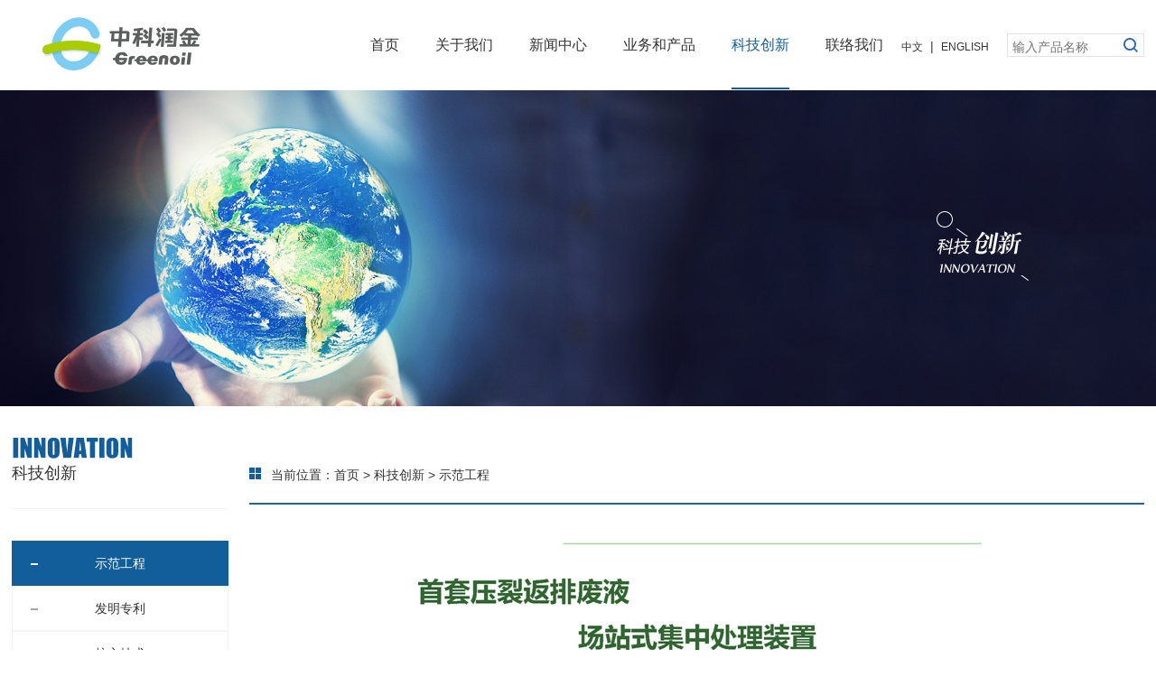

--- FILE ---
content_type: text/html;charset=utf-8
request_url: http://www.greenoil.cn/innovate_info.php?num=1000101
body_size: 3753
content:
<!DOCTYPE html>
<!--[if lte IE 8 ]><html lang="zh-CN" class="ie8"> <![endif]-->
<!--[if IE 9 ]><html lang="zh-CN" class="ie9"> <![endif]-->
<!--[if (gte IE 10)|!(IE)]><!--><html lang="zh-CN"><!--<![endif]-->
<head>
<meta charset="utf-8">
<meta name="description" content='公司于2015年在新三板挂牌上市。北京中科润金环保工程股份有限公司是中国境内最早一批进入环保行业的民营企业之一，特别针对于石油石化行业环保，在油田三废处理、管道防腐、应急抢险等方面与中国境内大型油田保持着长期紧密的合作，市场占有率稳定增长，是中国境内大型油田环境治理方面的指定承包方。公司于2015年在新三板挂牌上市。公司于2015年在新三板挂牌上市。' />
<meta name="keywords" content='中科润金,油泥处理,油田废液出理,应急抢险, 注入水处理（纳滤）,污水处理,固废处理'/>
<meta name="author" content='快帮云'/>
<meta name="viewport" content="width=device-width, initial-scale=1, maximum-scale=1, user-scalable=no">
<meta http-equiv="X-UA-Compatible" content="IE=edge,chrome=1">
<meta content="telephone=no" name="format-detection">
<title>北京中科润金环保工程股份有限公司</title>
<link href="favicon.ico" mce_href="favicon.ico" rel="shortcut icon" type="image/x-icon" />
<link rel="stylesheet" href="css/owl.carousel.min.css">
<link rel="stylesheet" href="layer/mobile/need/layer.css" />
<link rel="stylesheet" type="text/css" href="css/jquery.fancybox.css">
<link href="css/style.css" rel="stylesheet" type="text/css" /><script type="text/javascript" src="js/jquery-1.12.4.min.js"></script>
<script src="js/jquery.fancybox-1.3.4.pack.js"></script>
<!--[if lte IE 8 ]>
<script>
window.location='lower.html';
</script>
<![endif]--><style>
.nav li:nth-child(5) a{ color: #125e9a;}
.nav li:nth-child(5) a:before{ width: 100%; border-bottom: 2px solid #125e9a;}
</style>
</head>
<body>
 <div class="header">
    <div class="warp clearfix">
        <div class="logo fl"><a href="index.php"><img src="images/../uploads/20170904/20170904163842_137.png"></a></div>
        <div class="head-right fr clearfix">
            <div class="fn-top fr clearfix">
                    <a href="javascript:;">中文</a>&nbsp;&nbsp;|&nbsp;&nbsp;<a href="../en">ENGLISH</a>&nbsp;&nbsp;&nbsp;&nbsp;
                    <div class="soso">
                        <form action="search.php" method="get">
                            <input type="text" class="so"  name="keyword" placeholder="输入产品名称" /><input type="submit" value="&nbsp;" class="soSubmit" />
                        </form>
                    </div>
            </div>
            <ul class="nav fr clearfix">
                <li><a href="index.php">首页</a></li>
                <li><a href="about_us.php">关于我们</a></li>
                <li><a href="news.php">新闻中心</a></li>
                <li><a href="business.php">业务和产品</a></li>
                <li><a href="innovate.php">科技创新</a></li>
                <li><a href="contact.php">联络我们</a></li>
            </ul>
        </div>
        <div class="nav__trigger">
            <span class="nav__icon"></span>
        </div>
    </div>
<div class="zjq-mnav" id="nav-show">
        <dl class="zjq-msons">
            <dt><a href="about_us.php">关于我们</a></dt>
            <!-- <dd>
                <a href="about_us.php">公司简介</a>
                <a href="chart.php">组织架构</a>
                <a href="honor.php">荣誉资质</a>
                <a href="photos.php">企业相册</a>
                <a href="course.php">发展历程</a>
                <a href="norm.php">价值观和行为准则</a>
            </dd> -->
        </dl>
        <dl class="zjq-msons">
            <dt><a href="news.php">新闻中心</a></dt>
            <!-- <dd>
                <a href="news.php">集团动态</a>
                <a href="news.php">行业聚焦</a>
            </dd> -->
        </dl>
        <dl class="zjq-msons">
            <dt><a href="business.php">业务和产品</a></dt>
           <!--  <dd>
                <a href="business.php">污水处理</a>
                <a href="business.php">固废处理</a>
                <a href="business.php">气体处理</a>
                <a href="business.php">石油工程</a>
            </dd> -->
        </dl>
        <dl class="zjq-msons">
            <dt><a href="innovate.php">科技创新</a></dt>
            <!-- <dd>
                <a href="make_weixiu.php">示范工程</a>
                <a href="make_weixiu1.php">典型案例</a>
                <a href="make_weixiu.php">核心技术</a>
            </dd> -->
        </dl>
        <dl class="zjq-msons">
        <dt><a href="contact.php">联络我们</a></dt>
        <!-- <dd>
            <a href="contact.php">联系我们</a>
            <a href="partner.php">合作伙伴</a>
            <a href="recruit.php">人才招聘</a>
        </dd> -->
    </div>
</div>
 <script>
    $('.nav__trigger').on('click', function(e){
            e.preventDefault();
      $('body').toggleClass('nav--active');
    });
    $(window).resize(function(){
        if($('body').width()>1170){
            $('.wrap').removeClass('nav--active');
    }});
    $(window).scroll(function() {
        var top = $(document).scrollTop();
        if(top > 0){
            $('.header').addClass('nawbox');
        }else {
            $('.header').removeClass('nawbox');
        }
    });
</script><!-- 轮播图 -->
<div class="banner" style="background: url(images/banner_5.jpg) no-repeat center 50%;">
	<!-- <img src="images/banner_5.jpg" alt=""> -->
	<!-- <div class="title">
		<div class="titlebj"></div>
		<p class="titlep"><span>INNOVATION</span><br>科技创新</p>
	</div> -->
</div>
<div class="main warp clearfix">
	<div class="mainleft fl">
		<h3><img src="images/pic_h.jpg" alt=""><br>科技创新</h3>
		<ul class="select-box">
						<li class="selectshow">
				<a href="innovate.php?pid=345"><span class="select-i"></span>示范工程</a>
			</li>
						<li >
				<a href="innovate.php?pid=346"><span class="select-i"></span>发明专利</a>
			</li>
						<li >
				<a href="innovate.php?pid=347"><span class="select-i"></span>核心技术</a>
			</li>
					</ul>
	</div>
	<div class="mainright fr">
		<div class="mainhead">
			当前位置：<a href="index.php">首页</a> > 科技创新 > 示范工程
		</div>
		<div class="mainarticle">
			<div class="box">
				<p style="text-align: center;"><img src="/ueditor/php/upload/image/20210926/1632642987343135.png" title="1632642987343135.png" alt="blob.png"/></p>
			</div>
		</div>
	</div>
</div>
<!--    底部    -->
<div class="footer">
    <div class="foothead warp clearfix">
    	<div class="fotleft fl clearfix">
            <div class="footLogo fl"><img src="images/logo.png" alt=""></div>
            <div class="footContact fl clearfix">
                <div class="foot-item fitem1">地址：北京市朝阳区利泽中园106号4层409A</div>
                <div class="foot-item">电话：  010-64462235</div>
                <div class="foot-item fitem1">传真： 010-64462599 </div>
                <div class="foot-item">邮编： 100028</div>
                <div class="foot-item fitem1">邮箱： market@greenoil.cn  zhengguikun@greenoil.cn </div>
            </div>
        </div>
    	<div class="fotrigth fl clearfix" >
            <div class="world fl">
            <img src="images/pic_48.png" alt="">
            </div>
            <div class="wx fl">
                <img src="images/../uploads/20171102/20171102090403_820.png" alt="">
                <p>关注我们</p>
            </div>
            </div>
        </div>
    <div class="foot">
    	<div class="warp">
    		北京中科润金环保工程股份有限公司  版权所有&nbsp;<a href="https://beian.miit.gov.cn/" target="_blank">京ICP备16033606号</a>&nbsp;&nbsp;&nbsp;技术支持：<a href="http://www.kbyun.com" target="_blank">快帮云</a>
    		<p class="fr"><a href="about_us.php">关于我们</a> | <a href="news.php">新闻中心</a> | <a href="business.php">业务和产品</a> | <a href="innovate.php">科技创新</a> | <a href="contact.php">联络我们</a> | <a href="http://mail.greenoil.cn/alimail" target="_blank">公司邮箱</a></p>
    	</div>
    </div>
</div></body>
</html>

--- FILE ---
content_type: text/css
request_url: http://www.greenoil.cn/css/style.css
body_size: 8653
content:
body, dl, dd, ul, ol ,h1, h2, h3, h4 ,form, input, button, textarea, p, th, td{ margin:0; padding:0;}
body{ font:14px/1.2 "\5FAE\8F6F\96C5\9ED1",arial,'Microsoft YaHei'; color:#333; background:#fff;}
img{vertical-align: middle; border:none;}
ul,ol,li{list-style:none outside none;}
table{border-collapse:collapse; border-spacing:0;}
button, input, select, textarea {font-size: 100%; vertical-align:middle;}
a{ color:#333; text-decoration:none; blr:expression(this.onFocus=this.blur()); }
a:hover{ text-decoration:none; color: #004ea2;}
a:focus {outline: 0 none;}
h1,h2,h3,h4{ font-size:100%; font-weight:normal;}
button, input[type="button"], input[type="reset"], input[type="submit"] {cursor: pointer; -webkit-appearance: button;-moz-appearance: button;}
.text,.btn,textarea{font-family:"\5FAE\8F6F\96C5\9ED1",arial,'Microsoft YaHei';}
.clearfix:after{ content:"."; clear:both; height:0; visibility:hidden; display:block;}
.clearfix{*zoom:1;}
.btn{ border: none; cursor: pointer;}
html,body{ width: 100%; height: 100%; }
input,textarea{outline:none}
.fl{ float: left; }
.fr{ float: right; }

.warp,.nav li a,.more,a,.tiems,.news-btn,.imgBox img,.sw li a img,.select-box li,.listImg img,.more-btn,.boardImg img,.photos a img,.photos a:hover .phototxt,.photos a:hover .bj,.coreimg img,.dltxt,.subbtn,.pos,.owl-next, .owl-prev,.header,.logo ,.logo img,.nav li,.fn-top,.slide-b li,.nav__trigger{ transition: all 0.3s ease 0s; }
/*header*/
.header{ position: fixed; top: 0; left: 0; width: 100%; max-height: 270px; background: rgba(255,255,255,0.8); z-index: 99;}
.warp{ width: 1280px; margin: auto;}
.logo{ margin:8px 0 8px 20px; width: 200px; height: 84px;}
.fn-top{ line-height: 26px; padding-top: 37px;}
.fn-top a{font-size: 12px;}
.soso{ display: inline-block;width: 150px; height: 24px; background: #fff;border: 1px solid #e3e3e3; position: relative;}
.so{ width: 110px;line-height: 20px;border: none; padding: 0 5px;}
.soSubmit{position: absolute; top: 0; right: 0; width: 29px; height: 24px; border: none;background:url(../images/pic_03.jpg) no-repeat center;}
.nav li{ float: left; padding: 40px 30px; font-size: 16px;position: relative;}
.nav li a{display: block; position: relative;-webkit-transition: color .2s ease-in-out;
    transition: color .2s ease-in-out;}
.nav li a:before {
	position: absolute;
    content: "";
    position: absolute;
    bottom: -40px;
    left: 0;
    width: 0;
    border-bottom: solid 2px; -webkit-transition: width .2s ease-in-out;transition: width .2s ease-in-out;
}
.nav li a:hover{color: #125e9a;}
.nav li a:hover:before{ width: 100%;}

.nawbox li{ padding: 20px 30px;}
.nawbox .fn-top{ padding-top: 17px;}
.nawbox li a:before{bottom: -22px;}
.nawbox .logo{ width:125px; height: 50px;}
.logo img{ max-width: 100%;}
/**
 * 轮播图
 */
.slide-img {margin-top: 100px; overflow: hidden; position: relative; }
.slide-b li { width:1920px; height: 500px;}
.slide-img .flex-control-nav { position: absolute; width: 190px; text-align: center; height: 34px; line-height: 34px; left: 50%; margin-left: -95px; bottom: 10px; overflow: hidden;}
.slide-img .flex-control-nav li { display: inline-block; width: 17px; height: 17px; border-radius: 50%; overflow: hidden; margin: 7px 9px 0; }
.slide-img .flex-control-nav li a { display: block; width: 15px; height: 15px; border-radius: 50%; font-size: 0; text-indent: -9999px; cursor: pointer; border: 1px solid #125e9a; }
.slide-img .flex-control-nav li .flex-active { background: #125e9a; }

  /*nav*/
   .nav__trigger { width: 30px; height: 25px; position: absolute; right:290px; top: 30px; z-index: 1024; display: none; cursor: pointer; }
.nav__icon { display: inline-block; position: relative; width: 30px; height: 5px; background-color: #125e9a; -webkit-transition-property: background-color, -webkit-transform; transition-property: background-color, -webkit-transform; transition-property: background-color, transform; transition-property: background-color, transform, -webkit-transform; -webkit-transition-duration: 300ms; transition-duration: 300ms; }
.nav__icon:before, .nav__icon:after { content: ''; display: block; width: 30px; height: 5px; position: absolute; background: #125e9a; -webkit-transition-property: margin, -webkit-transform; transition-property: margin, -webkit-transform; transition-property: margin, transform; transition-property: margin, transform, -webkit-transform; -webkit-transition-duration: 300ms; transition-duration: 300ms; }
.nav__icon:before { margin-top: -10px; }
.nav__icon:after { margin-top: 10px; }
.zjq-mnav { width: 100%; padding-bottom: 30px; position: absolute; z-index: 999; opacity: 0; -webkit-transition-property: all; transition-property: all; -webkit-transition-duration: 300ms; transition-duration: 300ms; -webkit-transform: translateY(-128%); transform: translateY(-128%); left: 0; }
.zjq-msons { padding: 14px 10px; border-bottom: 1px solid #50545a }
.zjq-msons dt { font-size: 16px; margin-bottom: 8px }
.zjq-msons a { color: #fff }
.zjq-msons dd { line-height: 22px; margin-left: -20px }
.zjq-msons dd a { margin-left: 20px; display: inline-block; color: #e9e8e8 }
.nav--active .nav__trigger { opacity: 0.5; }
.nav--active .nav__icon { -webkit-transform: rotate(52deg); transform: rotate(52deg); }
.nav--active .nav__icon:before{-webkit-transform: rotate(80deg);
    transform: rotate(80deg); margin-top: 0px;}
.nav--active .nav__icon:after{ display: none;}
.nav--active .zjq-mnav { opacity: 1; background: rgba(0,0,0,0.8); -webkit-transform: translateY(0); transform: translateY(0); } 


.about-us{ padding: 0 30px;}
.warp h2{text-align: center; margin-bottom: 60px;}
.about-txt{ width: 830px;}
.about-txt p{ font-size: 14px; line-height: 44px;}
.about-more{margin-top: 55px; text-align:right;}
.more{ padding:5px 6px; color: #3369af; font-size: 14px; border: 1px solid #3369af;}
.more:hover{color: #fff; background: #3369af;}
.about-img{ width: 340px; position: relative;}
.about-imgul li{ display: none;text-align: center; font-size: 14px; margin-top: 22px;}
.about-imgul .abshow{ display: block;}
.china{ position: absolute; top: 0; left: 0; width: 100%; height: 100%;}
.pos{position: absolute; width: 20px; height: 30px; background: url(../images/pos_06.png) no-repeat 0 0; cursor: pointer;}
.pos1{ top:65px; left:50px;}
.pos2{ top: 126px; left: 198px;}
.pos3{ top: 118px; left: 218px;z-index: 1;}
.pos4{ top: 112px; left: 226px;}
.pos5{ top: 79px; left: 216px;}
.pos6{     top: 130px;
    left: 172px;}
.poss{ background-image: url(../images/pos_03.png);}

.news-box,.core-box{ background: #f9f9f9;}
.newsItem{width: 626px;}
.newsItem h3{ font-size: 18px; padding-bottom: 14px; border-bottom: 1px solid #e1e1e1; margin-bottom: 20px;}
.newslist li{ margin-bottom: 15px;}
.tiems{ width: 65px; height: 58px; background: #fff;text-align: center; color: #878787; font-size: 12px; padding-top: 7px;}
.newslist li:hover .tiems,.news-list li:hover .tiems,.news-btn:hover{ background: #125e9a; color: #fff;}
.tiems span{ font-size: 30px;}
.newslis-text{ width: 545px;}
.newslis-text h4{margin: 14px 0;}
.newslis-text h4 a{ font-size: 14px; }
.newslis-text p{ font-size: 12px; color: #707070;}
.news-more{ text-align: center; padding-top: 15px;}
.news-btn{ display: inline-block; width:98px; height: 28px; line-height: 28px; border: 1px solid #125e9a; border-radius: 15px; font-size: 14px; color: #125e9a;}


.business,.core-box,.news-box,.about-box{ padding: 50px 0 50px;}
.business-ul li{ float: left; width: 305px; height: 337px; margin: 0 7px; }
.imgBox{ height: 220px; position: relative; overflow: hidden;}
.imgBox:hover img{ -webkit-transform: scale(1.2, 1.2);
    -moz-transform: scale(1.2, 1.2);
    transform: scale(1.2, 1.2);}
.bj,.pos-txt{ position: absolute; bottom: 0; left: 0; width: 100%; height: 40px;}
.bj{ background: #000; opacity: 0.5; filter:alpha(opacity=50);}
.pos-txt{ text-align: center; color: #fff;  font-size: 16px; line-height: 40px;}
.business-litxt{ font-size: 12px; padding: 10px 14px 18px; background: #fcfcfc; line-height: 29px; height: 87px; }

.product-show{ position: relative;}
.owl-next, .owl-prev { position: absolute; top: 38%; width: 35px; height: 35px; background: url(../images/pic_36.png) no-repeat 0 0; text-indent: -9999px; display: none; }
.owl-next {  right: -62px; background-image: url(../images/pic_33.png); }
.owl-prev {left: -62px; }
.owl-next:hover{ background-image:url(../images/pic_36_05.png);}
.owl-prev:hover{ background-image:url(../images/pic_33_03.png);}

.sw{ width: 1199px; margin: auto;}
.sw li{ float: left; width: 279px; margin: 0 10px;}
.sw li a{ display: block; overflow: hidden;}
.sw li a img{ width: 100%; height: 200px;}
.sw li a:hover img,.listImg:hover img,.boardImg:hover img,.photos a:hover img,.coreimg:hover img{ -webkit-transform: scale(1.2, 1.2);
    -moz-transform: scale(1.2, 1.2);
    transform: scale(1.2, 1.2);}

.sw li h3{ text-align: center; font-size: 14px; padding-top: 20px;}


.footer{border-top: 4px solid #125e9a;}
.foothead{ padding-bottom: 25px;}
.footLogo{ margin: 60px 0 0 15px;}
.footContact{ width: 600px; padding-top: 60px;}
.foot-item{ float: left; line-height: 30px; margin-left: 45px; margin-bottom: 25px; padding-left: 43px; font-size: 12px; background: url(../images/ioc.png) no-repeat 0 0;}
.fitem1{ width: 241px;}
.foot-item:nth-child(2){ background-position: 0 -171px;}
.foot-item:nth-child(3),
.foot-item:nth-child(5){ background-position: 0 -111px;}
.foot-item:nth-child(4){ background-position: 0 -56px;}
.world{ margin-top: 28px; margin-right: 40px;}
.wx{ margin-top: 15px; text-align: center;}
.wx p{ padding-top: 8px; font-size: 14px;}
.foot{ height: 60px; background: #333333; color: #979797;}
.foot a{color: #979797;}
.foot a:hover{ color: #ccc;}
.foot{ line-height: 60px;}


/*banner*/
.banner{ position: relative; margin-top: 100px; height: 350px;}
.title{ position:absolute; bottom: 0; left:50%; width: 254px; height: 102px; margin-left: 390px; margin-bottom: 0; }
.aboutbanner{ width: 205px; margin-left: 440px;}
.newsbanner{ width:262px;margin-left: 380px; }
.busbanner{ width: 352px;margin-left: 288px;}
.financebanner{ width: 363px;}
.iNbanner{ width: 380px;margin-left: 260px;}
.contbanner{ width: 242px;margin-left: 400px;}
.titlebj{ position: absolute; width: 100%; height: 100%; background:#125e9a; opacity: 0.5;}
.titlep{ position: absolute; top:0; left:0; padding: 20px; font-size: 24px; color: #fff;}
.titlep span{ font-size: 30px; font-weight: 700;}
.main{ padding-top: 35px;}

.mainleft{ width: 240px;}
.mainleft h3{ padding-bottom: 28px; margin-bottom: 35px; border-bottom: 1px solid #f4f4f4; font-size: 18px;}
.mainleft h3 img{ margin-bottom: 5px;}
.select-box li{ width: 238px; height: 48px; border:1px solid #f4f4f4; position: relative;}
.select-box li a{display:block; text-align: center; line-height: 48px;}
.select-i{ position: absolute; top: 24px; left: 20px; width: 8px; height: 2px; background: #a5a5a5;}
.select-box .selectshow,.select-box li:hover{ border: 1px solid #125e9a; background: #125e9a;}
.selectshow a,.select-box li:hover a{ color: #fff;}
.selectshow .select-i,.select-box li:hover .select-i{ background: #fff;}


.mainright{ width: 1010px;}
.mainhead{padding-left: 24px; padding-bottom: 23px; margin-top: 33px; border-bottom: 2px solid #1e669f; background: url(../images/ioc1_05.jpg) no-repeat 0 0;}
.mainList,.mainarticle{ padding: 35px 0 55px; min-height: 400px;}
.articleFh{float:right; margin-top:30px;}
.listul li{ padding-bottom: 20px; border-bottom: 1px solid #ececec; margin-bottom: 20px;}
.listul li:nth-child(6){ border: none;}
.listImg{ width: 200px; height: 120px; overflow: hidden;}
.listTxt{ width: 790px;}
.listTxt h3{ font-size: 16px;}
.listTxt p{ font-size: 14px; color: #666666; line-height:28px; padding: 12px 0 16px;}
.more-btn,.listfyshow{ color: #125e9a;}
.more-btn:hover{ color: #666666;}
.listfy{ text-align: center; margin-top: 40px;}
.listfy a{ display: inline-block; padding:6px 10px; margin-right: 2px; border: 1px solid #ececec; font-size: 14px;}
.listfy a:hover,.listfy .listfyshow{ border:1px solid #fff;}


.boardul li{ margin-bottom: 20px;}
.mainList-box h3{ width: 120px; height: 40px; margin-bottom: 10px; text-align: center; line-height: 40px; color: #fff; background: #649ef0;}
.boardImg{ width: 120px; height: 120px; overflow: hidden;}
.boardTxt{ width: 870px;}
.boardTxt h4{ line-height: 25px; font-size: 16px; color: #707070;}
.boardTxt p{ line-height: 29px; color: #707070; font-size: 14px;padding-top: 12px;}
.dl{ padding: 0 20px;border-bottom: 1px dashed #707070;}
.dd-th{background: #707070; border-bottom: none; }
.dl dd{ float: left; line-height: 45px;  font-size: 14px; color: #707070;padding-left: 10px;}
.dd-th dd{ height: 40px; line-height: 40px; color: #fff;}
.dd-name{ width: 582px;}
.dd-mold{ width: 145px;}
.dd-year{ width: 118px;}
.dd-time{ width: 85px;}

.aboutlist{ background: url(../images/bj_03.jpg) repeat-y 0 0;}
.aboutlist li{ margin-left: 34px; padding-left: 104px;line-height: 36px; padding-bottom: 70px; position: relative;}
.pos-item{ position: absolute; top: 0;left: 0; width: 84px; height: 36px; background: no-repeat 0 0;}
.sp1{ background:  url(../images/pic_ab1.png);}
.sp2{ background:  url(../images/pic_ab2.png);}
.sp3{ background:  url(../images/pic_ab3.png);}
.sp4{ background:  url(../images/pic_ab4.png);}
.sp5{ background:  url(../images/pic_ab5.png);}
.sp6{ background:  url(../images/pic_ab6.png);}
/*移动动画*/
.abusp{  transition:All 0.4s ease-in-out;
    -webkit-transition:All 0.4s ease-in-out;
    -moz-transition:All 0.4s ease-in-out;
    -o-transition:All 0.4s ease-in-out;}
.aboutlist li:hover .abusp{
    transform:translate(-10px,0);
    -webkit-transform:translate(-10px,0);
    -moz-transform:translate(-10px,0);
    -o-transform:translate(-10px,0);
    -ms-transform:translate(-10px,0);
}

.photo-box li{ float: left; width: 323px; margin: 0 5px;}
.photo-box li:nth-child(2) .photo-top{ margin-bottom: 0;}
.photo-top,.photo-box li:nth-child(2) .photo-btm{ margin-bottom: 20px;}
.photos a{ display: block; position: relative; overflow: hidden;}
.photo-top img{ width: 100%;}
.photo-top,.photo-top img{height: 200px;}
.photo-btm,.photo-btm img{ height:277px;}
.photos .bj,.photos .phototxt{ position: absolute;bottom: -36px; left: 0; width: 100%; height: 36px; opacity: 0; filter:alpha(opacity=0);}
.photos .phototxt{ line-height: 36px; text-align: center;}
.photos a:hover .phototxt{  color: #fff; opacity: 1; bottom: 0}
.photos a:hover .bj{ bottom: 0;opacity:.5;filter:alpha(opacity=50);}

.partner-box li{ float: left; width: 25%; text-align: center; height: 80px; line-height: 80px; margin-bottom: 10px;}

.core-box{ padding-bottom:70px;}
.core-list li{float: left; width: 238px; margin: 0 5px 20px;}
.coreimg{ display: block; height: 169px; overflow: hidden;}
.core-h3{ font-size: 14px; padding-top: 14px; text-align: center;}

.articlehead{ text-align: center; border-bottom: 1px solid #ececec;}
.articlehead h3{ font-size: 18px;}
.articlehead p{ font-size: 12px; color: #707070; padding-top: 20px; padding-bottom: 20px;}

.news-list li{ padding-bottom: 20px; margin-bottom: 20px; border-bottom:1px solid #ececec;}
.news-list li:nth-child(6){ border: none;}
.news-list .tiems{ background: #f9f9f9;}
.news-list .newslis-text{ width: 930px;}
.newsshow .tiems{background: #125e9a; color: #fff;}


.honor-box li{ float: left; width: 21%; padding: 0 19px 0; margin-bottom: 20px; text-align: center; border-bottom: 1px solid #ececec; }
.honor-box li img{ max-width: 100%; height: 150px;}
.honor-box li p{ padding: 11px 0 10px; line-height: 24px;height: 48px; overflow: hidden;display: -webkit-box; -webkit-box-orient: vertical; -webkit-line-clamp: 2;}
.honor-box li a:hover p{color: #004ea2;}
.honor-imgs{ display: block;}

.dl-head,.dlbox{ font-size: 14px; padding:0 20px;}
.dl-head{ height: 40px; line-height: 40px; color: #fff;background: #125e9a; }
.dl-head dd,.dlbox dd{ float: left; width: 226px;}
.dl-head dd:nth-child(4),.dlbox dd:nth-child(4){ width: 205px;}
.dl-head dd:nth-child(5),.dlbox dd:nth-child(5){ width: 86px;}
.dlbox{ height: 50px; line-height: 50px;border-bottom: 1px solid #ececec;cursor: pointer;}
.dlbox dd:nth-child(2),.dlbox dd:nth-child(3){ padding-left: 16px;width: 210px;}
.dlbox dd{ float: left;}
.dltxt{ padding:0 25px; text-align: center; display: none; height: 0; opacity: 0;}
.dltxt p{ line-height: 30px; text-align: left; padding: 12px 0 25px; color: #707070;}
.packup{ position: relative;}
.packup i{ position: absolute; top:-25px; left:1px;border:12px solid rgba(255,255,255,0) ;border-bottom:12px solid #125e9a; }
.dltxtshow .dltxt{ display: block; height: 100%; opacity: 1;}


.norm{ width: 490px;}
.norm-item{ margin-bottom: 14px;}
.normtxt h3{ height: 60px; padding-top: 20px; padding-left: 80px; background: url(../images/norm_03.jpg) no-repeat 0 0; color: #125e9a; font-size: 18px;}
.sp-i{ display: block; width: 36px; height: 2px; background: #125e9a; margin-top: 10px;}
.normtxt p{ font-size: 14px; color: #363636; line-height: 30px; padding: 6px 0 16px;}

.normbg h3{ background: none; padding-left: 0;}
.normbgR h3{ padding-left: 0; background-position: top right;}

.hunt-head{ height: 120px; background: #efefef;}
.hunt{ padding-top: 18px; }
.mainhunt{ margin-top: 65px;}
.hunt-js{padding-left: 24px;
    padding-bottom: 25px;
    margin-left: 20px;
    background: url(../images/ioc1_05.jpg) no-repeat 0 0;
}
.huntbox{ padding-left: 20px;}
.huntbox .so{ width: 626px; height: 36px; border: 1px solid #c1c1c1; background: #ffffff; padding: 0 10px; border-right: 0;}
 .subbtn{width: 83px; height: 38px; background: #1e669f; border: none; color: #fff;}
.record,.huntul{ padding-left: 15px;}
.subbtn:hover{ background: #cccccc; color: #333; }
.huntcont{ padding-bottom: 10px; line-height: 26px;}
.huntul{ padding-top: 15px;}
.huntul li:nth-child(6){border-bottom:1px solid #ececec;}
.hunt-time{ font-size: 12px; color: #707070;}
#bp_container img, #bp_sv, #bp_vid{min-width:30%; min-height: 30%;}

iframe{ float: left;    margin-right: 30px;}


@media only screen and (max-width: 1340px) {
	.sw{ width: 1100px;}
	.sw li{ width: 100%;}
	.newsItem{ width: 48%;}
	.newslis-text{ width: 86%;}
	.newslis-text h4{ margin: 8px 0;}
	.business-ul li{ width: 100%;}

	.mainright{ width:79%;}
	.photo-box li{ width: 32%;}
	.photos img{ width: 100%; height: 100%;}
	.news-list .newslis-text{ width: 90%;}
	.news-list .newslis-text p{ line-height: 18px;}
	.dl-head dd, .dlbox dd{ width: 23%;}
	.dl-head dd:nth-child(4) { width: 18%;}
	.dlbox dd:nth-child(4){ padding-left: 10px; width: 16%;}
	.dl-head dd:nth-child(5), .dlbox dd:nth-child(5){ width: 12%;}
	.dlbox dd:nth-child(2),.dlbox dd:nth-child(3){ width: 21%;}
    .dd-name{ width:500px;overflow: hidden;
    text-overflow: ellipsis;
    white-space: nowrap;}
}
@media only screen and (max-width: 1300px) {
    /*.slide-img,.slide-b li img{ height: auto;}*/
	.sw{ width: 992px;}
	.sw li a img{ height: 100%;}
	.warp{ width: 98%;}
	.about-us{ padding: 0;}
	.newsItem{  float: none; width: 70%; margin:0 auto 30px;}
	.newslis-text{ width:90%;}
	.fotleft,.fotrigth{ float: none;margin:0 auto 20px; width: 740px;}
	.footContact{ padding-top: 32px;}
	.footLogo{ width: 120px; margin-top: 30px;}
	.world{ width: 298px;}
	.honor-box li{ width: 20%;}
	.photo-btm a,.photo-btm,.photo-btm img{ height: 240px;}
	.photo-top a,.photo-top,.photo-top img{ height: 180px;}
	.listImg{ width: 21%;}
	.listTxt{ width: 77%;}
	.core-list li{ width: 23.5%;}
	.norm{ width: 460px;}
	.norm img{ width: 100%;}
    .title{ display: none;}
    .boardTxt { width:85%; }
    .nav li{ padding: 40px 20px;}
    .nawbox li{ padding: 20px;}
}
@media only screen and (max-width: 1230px) {
	.about-txt{ width:65%;}
	.about-img{ width: 340px;}
	.honor-box li{ width: 28.3%;}
	.mainright{ width:74%;}
	.listImg img{ width: 100%; height: 100%;}
	.coreimg{ height: 150px;}
	.coreimg img{ width: 100%; height: 100%;}
	.norm{ width: 410px;}
    .dd-name{ width:415px;}
}
@media only screen and (max-width: 1200px) {
    .slide-b li{ height: 370px;}
    .banner{height:320px; background-size: cover!important;}
}
@media only screen and (max-width: 1185px) {
	.sw{ width: 880px;}
    .nav li{ padding: 40px 14px;}
    .nawbox li{ padding: 20px 20px;}
	 .slide-img .flex-control-nav li, .slide-img .flex-control-nav li a { width: 12px; height: 12px; }
    .slide-img .flex-control-nav { bottom: 10px; width: 100%; height: 28px; line-height: 26px; margin: 0; background: none; left: 0; }
	.newsItem{ width: 85%;}
	.newslis-text{ width:85%;}
	.business-litxt{ line-height: 22px;}
	.business-ul li{ width: 23.4%;}
	.imgBox{ height: 205px;}
	.photo-box li{ width: 31%;}
	.photo-btm a,.photo-btm,.photo-btm img{ height: 200px;}
	.photo-top a,.photo-top,.photo-top img{ height: 150px;}
	.conbox img{ float: none!important; display: block; margin-bottom: 15px;}
	.dlbox dd:nth-child(4){ padding-left: 0px; }
	.norm{ width:47%;}
    .boardTxt { width:80%; }
    .dd-name{ width:52%;}
    .dd-mold{ width: 18%;}
    .dd-year{ width: 12%;}
    .dd-time{ width: 12%;}
}
@media only screen and (max-width: 1070px) {
    .banner{margin-top: 80px;}
	.sw{ width: 760px;}
	.logo{ width: 170px; height: 64px;}
	.fn-top{ padding-top: 28px;}
	.nav li{ padding: 32px 10px;}
    .nawbox li{ padding: 20px 10px;}
	.nav li a:before{ bottom: -31px;}
    .nawbox li a:before { bottom: -26px;}
    .slide-img{ margin-top: 80px;}
    .mainhunt{ margin-top: 45px;}
	.about-txt{ width:60%;}
	.business-ul li{ width: 100%;}
	.business-litxt{ padding: 10px 6px 18px;}
	.imgBox{ height:180px;}
	.imgBox img{ width: 100%;height: 100%;}
	.mainright{ width:72%;}
	.honor-box li{ width: 27.3%;}
	.listImg{ width: 23%;}
	.listTxt{ width: 74%;}
	.coreimg{ height: 125px;}
	.partner-box li{ width: 33%;}
    .dd-name{ width:50%;}
    .tissuebox img{ width: 90%!important;}
}
@media only screen and (max-width: 992px) {
    .nawbox .nav__trigger{top: 20px;}
	.sw{ width: 620px;}
	.nav{ display: none;}
	.nav__trigger{ display: block;}
	.business-ul li{ width: 23%;}
	.business-litxt{ line-height: 18px;}
	.imgBox{ height:145px;}
	.mainright{ width:70%;}
	.honor-box li{ width: 42%;}
	.news-list .newslis-text{ width: 86%;}
	.core-list li{ width: 31%;}
	.dlbox dd:nth-child(2), .dlbox dd:nth-child(3){ width: 20%;}
    .boardTxt { width:75%; }
    .dd-mold{ width: 16%;}
    .dd-time{ width: 14%;}
    .honor-box li img{ height: 194px;}
    .banner{height:230px;}
}
@media only screen and (max-width: 880px) {
	.about-txt{ width:55%;}
	.foot{ height: auto; line-height: 30px; text-align: center;}
	.foot p{ float: none; display: inline-block;}
	.mainleft,.mainright{ float: none; margin: auto; width: 98%;}
	.select-box li{ width: 100%;}
	.honor-box li{ width: 27.3%;}
	.coreimg{ height: 150px;}
	.dlbox dd:nth-child(4){ padding-left: 10px; }
	.huntbox .so{ width: 430px;}
    .boardTxt { width:80%; }
    .slide-b li{ height:290px;}
    .honor-box li img{ height: 160px;}
}
@media only screen and (max-width: 768px) {
	.sw{ width: 480px;}
	.about-txt,.about-img{ float: none; margin: 0 auto 40px; width: 90%;}
	.about-txt p{ line-height: 32px;}
	.about-img{margin-bottom: 0; text-align: center;width: 340px;}
	.business-ul li{ width:100%; margin-bottom: 20px; height: auto;}
	.imgBox{ height:220px;}
	.foot{ padding: 10px 0;}
	.honor-box li{ width: 41%;}
	.listImg{ width: 27%;}
	.listTxt{ width: 70%;}
	.fotrigth,.fotleft{ width: 100%;}
	.footLogo,.footContact,.world,.wx{ float: none; margin:0 auto 20px; }
	.footLogo{ margin-top: 40px;}
    .boardTxt { width:75%; }
}
@media only screen and (max-width: 680px) {
	.sw{ width: 370px;}
	.newslis-text{ width:80%;}
	.footContact{ width: 420px;}
	.foot-item{ float: none; width: 60%; margin:0 auto 15px;}
	.boxchart img{ width: 100%!important;}
	.photo-box li{ float: none; margin: auto; width: 50%; margin-bottom: 20px;}
	.photo-btm a,.photo-btm,.photo-btm img{ height: 277px;}
	.photo-top a,.photo-top,.photo-top img{ height: 200px;}
	.coreimg{ height: 120px;}
	.dl-head dd, .dlbox dd{width: 28%;}
	.dlbox dd:nth-child(2), .dlbox dd:nth-child(3){ width: 13%;}
	.dl-head dd:nth-child(2),.dl-head dd:nth-child(3){ width: 17%;}
    .dd-name{ width:48%;}
    .dd-time{ width: 16%;}
    .banner{height:165px;}
}
@media only screen and (max-width: 630px) {
	.partner-box li{ width: 50%;}
}
@media only screen and (max-width:580px) {
	.sw{ width: 280px;}
	.soso{ display: none;}
    .fn-top {
    padding-top: 10px;
    }
	.nav__trigger{ right: 20px; top: 40px;}
	.imgBox{ height:180px;}
	.business-litxt{ line-height: 24px;}
	/*.footContact{ width: 100%;}*/
	.mainList, .mainarticle{ min-height: 200px;}
	.photo-box li{ width: 60%;}
	.news-list .newslis-text{ width: 82%;}
	.listImg{ width: 30%;}
	.listTxt{ width:65%;}
	.coreimg{ height: 110px;}
	.conbox img{ width: 95%;}
	.dl-head, .dlbox{ padding: 0 10px; font-size: 12px;}
	.dlbox dd:nth-child(2), .dlbox dd:nth-child(3){ width: 12%;}
	.dl-head dd:nth-child(5), .dlbox dd:nth-child(5){ width: 18%;}
	.dl-head dd:nth-child(4){ width: 19%;}
	.dlbox dd:nth-child(4){ padding-left: 16px;}
	.norm{ float: none; margin: 0 auto 30px; width: 80%;}
	.huntbox .so{ width: 260px;}
    .boardTxt { width:70%; }
    .dl dd{ font-size: 12px;}
    .dd-name{ width:40%;}
    .dd-time{ width: 20%;}
    .slide-b li{ height: 220px;}
}
@media only screen and (max-width: 480px) {
	.sw{ width: 210px;}
	.newslis-text{ width:70%;}
	.business-ul li{ float: none; width:80%; margin:0 auto 20px;}
	.imgBox{ height:220px;}
	.business-litxt{ height: auto;}
	.foot-item{ width: 82%;}
	.footContact{ width:100%;}
	.box img{ float: none!important;}
	.honor-box li{ float: none; margin: 0 auto 20px; width:80%;}
	.photo-box li{ width: 70%;}
	.news-list .newslis-text{ width: 79%;}
	.listImg{ width: 35%;}
	.listTxt{ width:60%;}
	.core-list li{ width:47%;}
	.coreimg{ height: 140px;}
	.dl-head dd, .dlbox dd{ width: 24%; overflow: hidden; text-overflow:ellipsis; white-space: nowrap;}
	.dl-head dd:nth-child(2), .dl-head dd:nth-child(3){width: 19%;}
	.dlbox dd:nth-child(2), .dlbox dd:nth-child(3){ padding-left: 12px;  width: 14%;}
	.dlbox dd:nth-child(4) {
    padding-left: 6px;
	}
    .dl{ padding: 0 10px;}
    .boardTxt { width:65%; }
    .dd-name{ width:33%;}
    .dd-mold{ width: 18%;}
    .dd-time{ width: 24%;}
    .slide-b li{ height: 160px;}
    .honor-box li img{ height: 175px;}
}
@media only screen and (max-width: 414px) {
	.partner-box li{ float: none; margin:0 auto 20px; width: 50%;}
	.dlbox dd:nth-child(2), .dlbox dd:nth-child(3){ width: 15%;}
	.huntbox .so{ height: 28px; width: 180px;}
	.subbtn{ height: 30px;}
    .boardTxt { width:60%; }
    .banner{height: 115px;}
}
@media only screen and (max-width: 380px) {
	.about-img{ display: none;}
	.imgBox{ height:180px;}
	.business, .core-box, .news-box,.about-box{ padding-top: 35px;}
	.owl-prev{ left: -32px;}
	.owl-next{ right: -38px;}
	.photo-box li{ width: 80%;}
	.news-list .newslis-text{ width: 75%;}
	.listImg,.listTxt{ float: none; margin: auto; width: 80%; margin-bottom: 10px;}
	.core-list li{ float: none; margin:0 auto 30px; width:80%;}
	.coreimg{ height: 160px;}
	.dlbox dd:nth-child(2), .dlbox dd:nth-child(3){ width: 13%;}
    .boardTxt { width:55%; }
    .dd-name{ width:22%;}
    .dd-mold{ width: 21%;}
    .dd-time{ width: 30%;}

    .slide-b li{ height: 125px;}
    .logo{ margin: 8px 0;}
}



















